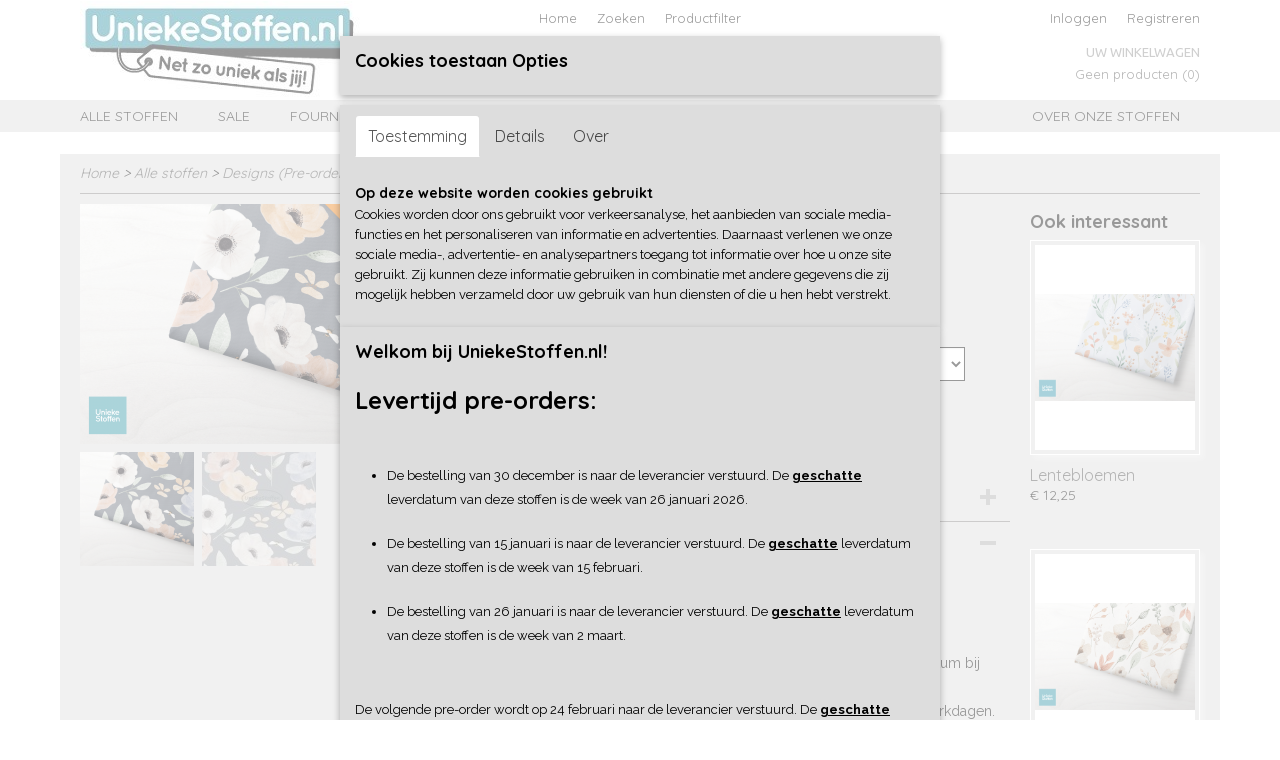

--- FILE ---
content_type: text/html; charset=UTF-8
request_url: https://www.uniekestoffen.nl/webshop/alle-stoffen/designs-pre-order/detail/554/annie.html
body_size: 11632
content:
<!DOCTYPE html>
<html lang="nl" prefix="og: http://ogp.me/ns#">
<head>
  <script src="/core/javascript/polyfills/polyfills-transpiled.js" defer nomodule></script>
  <meta name="keywords" content=""/>
  <meta name="description" content="Annie is een prachtig bloemendesign. Bloemen.... ik krijg er nooit genoeg van!"/>
  <meta name="language" content="nl"/>
  <meta name="charset" content="UTF-8"/>
  <meta name="google-site-verification" content="google-site-verification=HVGqY_iu-fLk6B6L8qDJpqCBkHTM4kE_k_lWylO5UVQ"/>
  <meta name="author" content="Shoppagina"/>
  <meta name="generator" content="IZICMS2.0"/>
  <meta property="msapplication-TileImage" content="https://www.uniekestoffen.nl/apple-touch-icon.png?1657654143"/>
  <link href="https://www.uniekestoffen.nl/apple-touch-icon.png?1657654143" rel="icon" sizes="400x400"/>
  <link href="https://www.uniekestoffen.nl/favicon.ico" rel="icon" sizes="16x16"/>
  <link href="/service/xml/News/atom.xml" rel="alternate" title="Alle berichten"/>
  <link href="/data/cache/compressedIncludes/compressedIncludes_2359262288_6ec796ab2fbccc460a30ec83577019df.css" rel="stylesheet" media="all"/>
  <link href="https://fonts.googleapis.com/css?family=Raleway:400,700&amp;r=3788&amp;fp=" rel="stylesheet" media="screen"/>
  <link href="https://fonts.googleapis.com/css?family=Quicksand:400,700&amp;r=3788&amp;fp=" rel="stylesheet" media="screen"/>
  <link href="https://fonts.googleapis.com/css?family=Source+Sans+Pro:400,700&amp;r=3788&amp;fp=" rel="stylesheet" media="screen"/>
  <link href="https://fonts.googleapis.com/css?family=Ubuntu:400,700&amp;r=3788&amp;fp=" rel="stylesheet" media="screen"/>
  <link href="https://fonts.googleapis.com/css?family=Arvo:400,700&amp;r=3788&amp;fp=" rel="stylesheet" media="screen"/>
  <script src="/core/javascript/mootools/mootools-core-1.6.0-transpiled.js?r=3788&amp;fp=e7c940fa"></script>
  <script src="/core/javascript/mootools/mootools-more-1.6.0-transpiled.js?r=3788&amp;fp=e7c940fa"></script>
  <script src="https://connect.facebook.net/nl_NL/all.js#xfbml=1?r=3788&amp;fp="></script>
  <script src="https://www.google.com/recaptcha/api.js?r=3788&amp;fp="></script>
  <script src="/core/javascript/lib/helper/LocaleGlobal-minified.js?r=3788&amp;fp=e7c940fa" type="module"></script>
  <script src="/core/javascript/lib/helper/LocaleGlobal-transpiled.js?r=3788&amp;fp=e7c940fa" defer nomodule></script>
  <script src="/modules/Shop/templates/bootstrap/js/accordion-transpiled.js?r=3788&amp;fp=e7c940fa"></script>
  <script src="/modules/Shop/templates/bootstrap/js/pixeldensity-transpiled.js?r=3788&amp;fp=e7c940fa"></script>
  <script src="/modules/Shop/templates/bootstrap/js/modal.js?r=3788&amp;fp=52b77178"></script>
  <script src="/modules/Shop/templates/bootstrap/js/product-behaviour-transpiled.js?r=3788&amp;fp=e7c940fa"></script>
  <script src="/modules/Shop/templates/bootstrap/js/product_attributes-transpiled.js?r=3788&amp;fp=e7c940fa"></script>
  <script src="/modules/Shop/templates/bootstrap/js/cerabox/cerabox-transpiled.js?r=3788&amp;fp=e7c940fa"></script>
  <script src="/core/javascript/lib/legacy/Toolbox-minified.js?r=3788&amp;fp=e7c940fa" type="module"></script>
  <script src="/core/javascript/lib/legacy/Toolbox-transpiled.js?r=3788&amp;fp=e7c940fa" defer nomodule></script>
  <script src="/core/javascript/lib/legacy/Loader-minified.js?r=3788&amp;fp=e7c940fa" type="module"></script>
  <script src="/core/javascript/lib/legacy/Loader-transpiled.js?r=3788&amp;fp=e7c940fa" defer nomodule></script>
  <script src="/modules/AfterSale/templates/default/js/cookiepolicy.js?r=3788&amp;fp=be9f12dd"></script>
  <script src="/templates/responsive-1/js/touch-mootools-transpiled.js?r=3788&amp;fp=79add559"></script>
  <script src="/templates/responsive-1/js/category-menu-transpiled.js?r=3788&amp;fp=79add559"></script>
  <script src="/templates/responsive-1/js/columnizer-transpiled.js?r=3788&amp;fp=79add559"></script>
  <script src="/templates/responsive-1/js/responsive-transpiled.js?r=3788&amp;fp=79add559"></script>
  <script src="/templates/responsive-1/js/designListener-transpiled.js?r=3788&amp;fp=79add559"></script>
  <script>/*<![CDATA[*/
    document.addEventListener('DOMContentLoaded',function(){
      var evt = document.createEvent('CustomEvent');evt.initCustomEvent( 'designchange', false, false, {"carousel_slide_duration":"5000ms","carousel_slide1_enabled":"1","carousel_slide1_animation":"fade","carousel_slide1_button_text":"","carousel_slide1_button_href":"","carousel_slide2_enabled":"1","carousel_slide2_animation":"fade","carousel_slide2_button_text":"","carousel_slide2_button_href":"\/","carousel_slide3_enabled":"1","carousel_slide3_animation":"fade","carousel_slide3_button_text":"","carousel_slide3_button_href":"\/","carousel_slide3_slogan":"","carousel_slide4_enabled":"-1","carousel_slide4_animation":"slide-down","carousel_slide4_button_text":"","carousel_slide4_button_href":"\/","carousel_slide4_slogan":"VOORBEELDSLIDE 4","carousel_slide5_enabled":"-1","carousel_slide5_animation":"slide-right","carousel_slide5_button_text":"","carousel_slide5_button_href":"\/","carousel_slide5_slogan":"VOORBEELDSLIDE 5","carousel_slide1_full_image_link":"","carousel_slide1_slogan":"","carousel_slide2_full_image_link":"","carousel_slide2_slogan":"","carousel_slide3_full_image_link":"","carousel_slide4_full_image_link":"","carousel_slide5_full_image_link":""} );document.dispatchEvent(evt);
      Locale.define('nl-NL','Core',{"cancel":"Annuleren","close":"Sluiten"});
      Locale.define('nl-NL','Shop',{"loading":"Een moment geduld alstublieft..","error":"Er is helaas een fout opgetreden.","added":"Toegevoegd","product_added_short":"&#x2713; Toegevoegd aan winkelwagen:","product_not_added":"Het product kon niet worden toegevoegd.","variation_not_given_short":"Kies de gewenste uitvoering:","attribute_dimension_error":"Het veld '%s' bevat een ongeldige waarde.","please_enter_valid_email":"Vul alsjeblieft een geldig e-mailadres in."});
      Locale.define('nl-NL','Cookie',{"cookie_option_heading":"Cookies toestaan Opties","cookie_option_footer":"<div class=buttons><a class='btn cookie-btn' id='cookie-showagain'>Later opnieuw tonen<\/a><a class='btn cookie-btn' id='allow-selection'>Selectie toestaan<\/a><a class='btn cookie-btn-selected' id='allow-all'>Alles toestaan<\/a><\/div>","cookie_option_body":"<div class='cookie-content' id='mainContent'><ul class='nav nav-tabs'><li><a href='#consent'>Toestemming<\/a><\/li><li><a href='#details'>Details<\/a><\/li><li><a href='#about'>Over<\/a><\/li><\/ul><div id='tabData[consent]' class='tabData'><h4 id='shp-cookie-settings'>Op deze website worden cookies gebruikt<\/h4><p>Cookies worden door ons gebruikt voor verkeersanalyse, het aanbieden van sociale media-functies en het personaliseren van informatie en advertenties. Daarnaast verlenen we onze sociale media-, advertentie- en analysepartners toegang tot informatie over hoe u onze site gebruikt. Zij kunnen deze informatie gebruiken in combinatie met andere gegevens die zij mogelijk hebben verzameld door uw gebruik van hun diensten of die u hen hebt verstrekt.<\/p><\/div><div id='tabData[details]' class='tabData'><div class='form-check align-items-center'><h4 id='shp-cookie-settings'>Noodzakelijk<\/h4><input class='form-check-input' type='checkbox' role='switch' id='shp-cookie-ncecessary' checked='checked' disabled='disabled'><\/div><p>Door essenti\u00eble functies zoals paginanavigatie en toegang tot beveiligde delen van de website mogelijk te maken, dragen noodzakelijke cookies bij aan de bruikbaarheid van een website. Deze cookies zijn essentieel voor de correcte werking van de website.<\/p><div class='form-check align-items-center'><h4 id='shp-cookie-settings'>Statistieken<\/h4><input class='form-check-input' type='checkbox' role='switch' id='shp-cookie-statistics' checked='checked'><\/div><p>Statistische cookies verzamelen en verstrekken anonieme gegevens om website-eigenaren te helpen begrijpen hoe gebruikers omgaan met hun sites.<\/p><div class='form-check align-items-center'><h4 id='shp-cookie-settings'>Marketing<\/h4><input class='form-check-input' type='checkbox' role='switch' id='shp-cookie-marketing'><\/div><p>Er worden cookies voor marketingdoeleinden gebruikt om websitegebruikers te volgen. Het doel is om gebruikers relevante en interessante advertenties te tonen, waardoor deze waardevoller worden voor uitgevers en externe marketeers.<\/p><\/div><div id='tabData[about]' class='tabData'><p>Cookies zijn kleine tekstdocumenten die door websites kunnen worden gebruikt om de gebruikerservaring effici\u00ebnter te maken.<\/p><p>De wet bepaalt dat wij cookies op uw apparaat plaatsen als deze strikt noodzakelijk zijn voor de werking van deze website. Voor alle andere soorten cookies hebben wij uw toestemming nodig. wat betekent dat cookies die als noodzakelijk zijn gecategoriseerd, voornamelijk worden verwerkt op basis van AVG-art. 6 (1) (f). Alle overige cookies, dat wil zeggen die van de soorten voorkeuren en advertenties, worden verwerkt op basis van AVG-art. 6 (1) (a) AVG.<\/p><p>Deze website maakt gebruik van unieke soorten cookies. sommige cookies worden geplaatst via aanbiedingen van derden die op onze pagina's verschijnen.<\/p><p>Vermeld uw toestemmings-id en datum wanneer u contact met ons opneemt over uw toestemming.<\/p><\/div><\/div>","analyticsId":"","adwordId":"AW-"});
      Locale.use('nl-NL');
  });
  /*]]>*/</script>
  <script>/*<![CDATA[*/
    
    <!-- Modal text -->
    window.addEvent('izi_shop_modal_hide', function() { Cookie.write('izi_shop_modal_seen_0a840ef6', 1, {duration: 365, secure: true}); } );
    setTimeout( function() {
      if ( typeof izi_shop_modal === 'object' ) {
        izi_shop_modal.show();
        izi_shop_modal.add_body( 
          new Element('h3', {html: "Welkom bij UniekeStoffen.nl!" }),
          new Element('p', {html: "<h2>Levertijd pre-orders:<\/h2><br \/>\n<ul><br \/>\n<li>De bestelling van 30 december is naar de leverancier verstuurd. De <span style=\"text-decoration: underline;\"><strong>geschatte<\/strong><\/span> leverdatum van deze stoffen is de week van 26 januari 2026.<\/li><br \/>\n<li>De bestelling van 15 januari is naar de leverancier verstuurd. De <span style=\"text-decoration: underline;\"><strong>geschatte<\/strong><\/span> leverdatum van deze stoffen is de week van 15 februari.<\/li><br \/>\n<li>De bestelling van 26 januari is naar de leverancier verstuurd. De <span style=\"text-decoration: underline;\"><strong>geschatte<\/strong><\/span> leverdatum van deze stoffen is de week van 2 maart.<\/li><br \/>\n<\/ul><br \/>\n<p>De volgende pre-order wordt op 24 februari naar de leverancier verstuurd. De <span style=\"text-decoration: underline;\"><strong>geschatte<\/strong><\/span> leverdatum van deze stoffen is de week van 30 maart 2026.<\/p><br \/>\n<p>Alle bestelinformatie is te vinden onder \"alle stoffen\".<\/p><br \/>\n<p>Wilt u weten welke soorten stof u bij ons kunt bestellen? Ga dan naar \"over onze stoffen\". Vragen? Stel ze gerust. Dit kan via het contactformulier. Ik streef ernaar om dezelfde dag te reageren. Heb je na 2 dagen nog geen antwoord? Check dan de spam-mailbox even. Wellicht is het mailtje daar beland.<\/p>" }),
          new Element('a', {html: 'Ok', 'class': 'btn btn-success pull-right', events: { click: function() { izi_shop_modal.hide(); }}})
        );
        izi_shop_modal.center();
      }
    }, 500 );
    <!-- End modal text -->
  /*]]>*/</script>
  <title>Annie - Designs (Pre-order) - Unieke stoffen</title>
  <meta name="viewport" content="width=device-width, initial-scale=1.0, minimum-scale=1.0, maximum-scale=3.0"/>
</head>
<body itemscope itemtype="http://schema.org/WebPage">
<div id="top">
  <div id="topMenu" class="container">
    <div id="logo" onclick="document.location.href='/';"></div>
          <ul class="topMenu">
                  <li><a href="/webshop/">Home</a></li>
                  <li><a href="/zoeken.html">Zoeken</a></li>
                  <li><a href="/filter.html">Productfilter</a></li>
        
      </ul>
      
<div id="basket" class="show_profile">
      <ul>
              <li><a href="/profiel/inloggen.html" rel="nofollow">Inloggen</a></li>
        <li><a href="/profiel/registreren.html">Registreren</a></li>
                </ul>
      <div class="cart">
    <label><a href="/webshop/basket.html" class="basketLink">Uw winkelwagen</a></label>
    <span class="basketPrice">Geen producten <span class="basketAmount">(0)</span></span>
  </div>
</div>
<script type="text/javascript" src="//translate.google.com/translate_a/element.js?cb=googleTranslateElementInit"></script>
<script type="text/javascript">
function googleTranslateElementInit() {
  new google.translate.TranslateElement({
      pageLanguage: 'nl',
      //includedLanguages: 'nl,en,fr,de',
      includedLanguages : '',
      layout: google.translate.TranslateElement.InlineLayout.SIMPLE,
  }, 'google_translate_element');
}
</script>
      </div>
      
    <form action="/zoeken.html" method="get" class="search">
      <input class="query" placeholder="Zoek op merk, product of trefwoord.." type="text" name="q" value="" />
      <button type="submit" class="btn">Zoeken</button>
    </form>
  </div>
  
<div id="menu">
  <div class="container">
    
    <ul class="pull-right">
                                                                                                                              
                  <li class=" pull-right"><a href="/over-onze-stoffen.html">Over onze stoffen</a></li>
                            
    </ul>
  
      <ul class="categories">
                          <li class="">
          <a class="dropdown-toggle" href="/webshop/alle-stoffen/">Alle stoffen <b class="caret"></b></a>
            <div class="dropdown">
              <a class="dropdown-heading" href="/webshop/alle-stoffen/">Alle stoffen</a>
              <ul>
                                              <li class="active"><a href="/webshop/alle-stoffen/designs-pre-order/" title="Designs (Pre-order)">Designs (Pre-order)</a></li>
                                              <li ><a href="/webshop/alle-stoffen/uniek-in-de-mix-voorraad/" title="Uniek in de Mix (voorraad)">Uniek in de Mix (voorraad)</a></li>
                                              <li ><a href="/webshop/alle-stoffen/voorraad-en-coupons/" title="Voorraad en coupons">Voorraad en coupons</a></li>
                                              <li ><a href="/webshop/alle-stoffen/boordstof-voorraad/" title="Boordstof (voorraad)">Boordstof (voorraad)</a></li>
                                              <li ><a href="/webshop/alle-stoffen/see-you-at-six-voorraad/" title="See You At Six (voorraad)">See You At Six (voorraad)</a></li>
                                              <li ><a href="/webshop/alle-stoffen/brandrep-collection-pre-order/" title="Brandrep collection (Pre-order)">Brandrep collection (Pre-order)</a></li>
                                              <li ><a href="/webshop/alle-stoffen/matchende-designs-pre-order/" title="Matchende designs (Pre-order)">Matchende designs (Pre-order)</a></li>
                                              <li ><a href="/webshop/alle-stoffen/limited-editions-pre-order/" title="Limited Editions (Pre-Order)">Limited Editions (Pre-Order)</a></li>
              
              </ul>
            </div>
          </li>
                                <li class=""><a href="/webshop/sale/">SALE</a></li>
                              <li class="">
          <a class="dropdown-toggle" href="/webshop/fournituren/">Fournituren <b class="caret"></b></a>
            <div class="dropdown">
              <a class="dropdown-heading" href="/webshop/fournituren/">Fournituren</a>
              <ul>
                                              <li ><a href="/webshop/fournituren/naalden/" title="Naalden">Naalden</a></li>
                                              <li ><a href="/webshop/fournituren/overige-fournituren/" title="Overige fournituren">Overige fournituren</a></li>
                                              <li ><a href="/webshop/fournituren/naaigaren/" title="Naaigaren">Naaigaren</a></li>
              
              </ul>
            </div>
          </li>
                              <li class="">
          <a class="dropdown-toggle" href="/webshop/labels--applicaties/">Labels & Applicaties <b class="caret"></b></a>
            <div class="dropdown">
              <a class="dropdown-heading" href="/webshop/labels--applicaties/">Labels & Applicaties</a>
              <ul>
                                              <li ><a href="/webshop/labels--applicaties/applicaties/" title="Applicaties">Applicaties</a></li>
                                              <li ><a href="/webshop/labels--applicaties/labels/" title="Labels">Labels</a></li>
                                              <li ><a href="/webshop/labels--applicaties/patches/" title="Patches">Patches</a></li>
                                              <li ><a href="/webshop/labels--applicaties/uniekenaailabels/" title="UniekeNaailabels">UniekeNaailabels</a></li>
              
              </ul>
            </div>
          </li>
                                <li class=""><a href="/webshop/for-business/">For Business</a></li>
                                <li class=""><a href="/webshop/kadobon/">Kadobon</a></li>
                                <li class=""><a href="/webshop/patronen/">Patronen</a></li>
              
          </ul>
      </div>
</div>
<div class="visible-phone mobileHeader">
  <a href="#" class="openMobileMenu"></a>
  <form action="/zoeken.html" method="get" class="search">
    <input class="query" type="text" name="q" value="" />
    <button type="submit" class="btn">Zoeken</button>
  </form>
</div>
<script type="text/javascript">
  // Make the update menu function global
  var updateMenu = {};
  var category_menu;
  window.addEvent( 'domready', function ()
  {
    var elements = $$('.dropdown-toggle');
    var closeTimeout;
    var opt = {
      translations:{
        TEMPLATE_OTHER_CATEGORIES:'Overige categorie&euml;n',
        TEMPLATE_MENU_OVERFLOW_LABEL: '+'
      }
    }
    // Emulate hover in JS so we can control the hover behaviour on mobile browsers
    var ios10fix = false; // IOS10 has a bug where it triggers an extra click event on the location of the finger (even when mouseup is stopped) in the menu when it has less than 8 items...
    $('menu').getElements( 'a' ).each( function ( el ) {
      el.addEvent( 'mouseenter', function () { this.addClass('hover'); } );
      el.addEvent( 'mouseleave', function () { this.removeClass('hover'); } );
      el.addEvent( 'click', function ( e ) { if ( ios10fix ) e.stop(); } );
    } );
    // Global function to add drop-down behaviour to newly added menu items
    updateMenu = function () {
      var newElements = $$('.dropdown-toggle');
      newElements.each( function ( el ) {
        if ( -1 === elements.indexOf( el ) ) {
          el.addEvent( 'mouseenter', function () { el.addClass('hover'); } );
          el.addEvent( 'mouseleave', function () { el.removeClass('hover'); } );
          addMenuBehaviour( el );
        }
      } );
      // Add new elements to local list
      elements = newElements;
    }
    var addMenuBehaviour = function ( el ) {
      // Handle opening the menu
      el.addEvent( 'mouseover', openMenu );
      // Handle delayed menu close after mouse leave
      el.getParent('li').addEvent('mouseleave', function () {
        // Don't close when hovering a submenu-enabled item in the '+' menu
        if ( el.getParent( '.__all_categories' ) && el.getParent( '.dropdown' ) ) return;
        // Ignore mouseleave events when in mobile mode (needed for windows phone)
        if ( document.body.hasClass( 'mobile' ) ) return;
        closeTimeout = setTimeout( closeAll, 300 );
      } );
      el.getParent('li').addEvent('mouseenter', function () {
        clearTimeout( closeTimeout );
      } );
      // Also open menu on tap
      el.addEvent( 'tap', function ( e ) {
        if ( e.type == 'touchend' ) {
          openMenu.call(el, e);
          ios10fix = true;
          setTimeout( function () { ios10fix = false; }, 500 );
        }
      } );
    }
    var closeAll = function () {
      elements.getParent().removeClass('open');
      clearTimeout( closeTimeout );
    }
    var openMenu = function (e) {
      // Ignore mouseover events when in mobile mode
      if ( e.type == 'mouseover' && document.body.hasClass( 'mobile' ) ) return;
      if ( this.getParent( '.__all_categories' ) && this.getParent( '.dropdown' ) ) {
        if ( e.type == "touchend" ) document.location.href = this.get('href'); // Feign a click for touch actions (emulated click is blocked)
        return true;
      }
      // Already open.. Close when in mobile mode
      if ( this.getParent( 'li.open' ) ) {
        if ( e.type == "touchend" ) {
          closeAll();
        }
        return;
      }
      // Close all menu's
      elements.getParent().removeClass('open');
      // Prevent unexpected closing
      clearTimeout( closeTimeout );
      // Skip if disabled
      if ( this.hasClass('disabled') || this.match(':disabled') ) return;
      var dropdownMenu = this.getParent().getElement( '.dropdown' );
      if ( !dropdownMenu || !dropdownMenu.getElement('li') ) return; // Skip if empty
      dropdownMenu.setStyle( 'visibility', 'hidden' );
      this.getParent().addClass('open'); // open up selected
      var paddingTop = dropdownMenu.getStyle( 'padding-top' ).toInt();
      var dropdownMenuHeight = dropdownMenu.getSize().y - paddingTop - dropdownMenu.getStyle( 'padding-bottom' ).toInt();
      dropdownMenu.setStyles( {height:0,visibility:'visible', paddingTop: paddingTop + 10} );
      dropdownMenu.set( 'morph', {duration: 300, transition: 'sine:out', onComplete:function () { dropdownMenu.setStyle( 'height', 'auto' ); } } );
      dropdownMenu.morph( {height:dropdownMenuHeight, paddingTop: paddingTop} );
    };
    // Add behaviour to all drop-down items
    elements.each( addMenuBehaviour );
    // Init category menu
    category_menu = new CategoryMenu( opt );
  } );
</script>
  
  <div id="breadcrumbs" class="container">
    <div class="border-bottom">
      <a href="/" title="Home">Home</a> &gt; <a href="/webshop/alle-stoffen/" title="Alle stoffen">Alle stoffen</a> &gt; <a href="/webshop/alle-stoffen/designs-pre-order/" title="Designs (Pre-order)">Designs (Pre-order)</a> &gt; <a href="" title="Annie">Annie</a>
    </div>
  </div>
<div class="container" id="site">
  <div class="row">
          <div class="span12">
        <div class="iziSection" id="section_main"><div id="section_main_0" class="ShopModule iziModule"><div class="productAction iziAction">
<div class="row">
  <div itemscope itemtype="http://schema.org/Product">
            <meta itemprop="itemCondition" content="http://schema.org/NewCondition" />
          <div class="imageContainer span4">
      <div class="imageCanvas">
                    <div class="product-ribbon">
                  Pre-order
                </div>
      
              <a href="/data/upload/Shop/images/annie.png" id="productImage-1552" class="cerabox active" title="Annie">
          <img src="/modules/Shop/templates/bootstrap/images/placeholder.png" data-src="/data/upload/Shop/images/360x1000x0_annie.png" alt="Annie"/>
          <meta itemprop="image" content="https://www.uniekestoffen.nl/data/upload/Shop/images/annie.png" />
        </a>
              <a href="/data/upload/Shop/images/anniehale-.jpg" id="productImage-1551" class="cerabox" title="Annie">
          <img src="/modules/Shop/templates/bootstrap/images/placeholder.png" data-src="/data/upload/Shop/images/360x1000x0_anniehale-.jpg" alt="Annie"/>
          <meta itemprop="image" content="https://www.uniekestoffen.nl/data/upload/Shop/images/anniehale-.jpg" />
        </a>
      
      </div>
          <div class="imageSelector">
            <a href="#product_image_1552" rel="productImage-1552" class="active"><img width="114" height="114" src="/modules/Shop/templates/bootstrap/images/placeholder.png" data-src="/data/upload/Shop/images/114x114x1_annie.png" alt="1"/></a>
            <a href="#product_image_1551" rel="productImage-1551"><img width="114" height="114" src="/modules/Shop/templates/bootstrap/images/placeholder.png" data-src="/data/upload/Shop/images/114x114x1_anniehale-.jpg" alt="2"/></a>
      
      </div>
          &nbsp;
    </div>
    <div class="span6">
      <div class="productProperties">
        <div id="productDetail" class="productDetail">
          <h1 itemprop="name">Annie</h1>
<meta itemprop="ProductID" content="554" />
<meta itemprop="url" content="https://www.uniekestoffen.nl/webshop/alle-stoffen/designs-pre-order/detail/554/annie.html" />
<div class="price" itemprop="offers" itemscope itemtype="http://schema.org/Offer">
      <span class="strong price">&euro; 12,00</span>
    <meta itemprop="price" content="12"/>
    <meta itemprop="priceCurrency" content="EUR"/>
    
      <small>
      (inclusief btw      21%)
    </small>
  
  
<div class="in-stock">
  <span class="indicator">&#x2713;</span> Op voorraad
  <link itemprop="availability" href="http://schema.org/InStock"/>
</div>
  <div class="form">
    <form>
      <input type="hidden" name="product_id" value="554"/>
          <input type="hidden" name="price" value="1200"/>
      <input type="hidden" name="sale_price" value="1200"/>
      <input type="hidden" name="currency" value="EUR"/>
      <div class="row">
                                  <div class="span3 attribute-set 0">
                      <label>Stofsoort:</label>
            <select name="attributeSet[554][2448]" class="attribute-list">
                        <option value="26930" selected="selected">Bio Mousseline (hydrofiel)</option>
                        <option value="26931">Bio Tricot COLOUR</option>
                        <option value="26932">Bio French Terry COLOUR</option>
                        <option value="26933">Bio Poplin katoen</option>
                        <option value="26934">Bio Wafel tricot COLOUR</option>
                        <option value="26935">Bio Babyrib</option>
                        <option value="26936">Lycra Swimwear</option>
                        <option value="26937">Viscose</option>
                        <option value="26938">Softshell</option>
                        <option value="26939">Badstof rekbaar</option>
            
            </select>
                    </div>
        
      
                  <div class="span3">
            <label for="product_amount_554">Aantal</label>
            <select name="amount[554]" id="product_amount_554">
                          <option value="1" selected="selected">1</option>
                          <option value="2">2</option>
                          <option value="3">3</option>
                          <option value="4">4</option>
                          <option value="5">5</option>
                          <option value="6">6</option>
                          <option value="7">7</option>
                          <option value="8">8</option>
                          <option value="9">9</option>
                          <option value="10">10</option>
                          <option value="11">11</option>
                          <option value="12">12</option>
                          <option value="13">13</option>
                          <option value="14">14</option>
                          <option value="15">15</option>
                          <option value="16">16</option>
                          <option value="17">17</option>
                          <option value="18">18</option>
                          <option value="19">19</option>
                          <option value="20">20</option>
                          <option value="21">21</option>
                          <option value="22">22</option>
                          <option value="23">23</option>
                          <option value="24">24</option>
                          <option value="25">25</option>
                          <option value="26">26</option>
                          <option value="27">27</option>
                          <option value="28">28</option>
                          <option value="29">29</option>
                          <option value="30">30</option>
                          <option value="31">31</option>
                          <option value="32">32</option>
                          <option value="33">33</option>
                          <option value="34">34</option>
                          <option value="35">35</option>
                          <option value="36">36</option>
                          <option value="37">37</option>
                          <option value="38">38</option>
                          <option value="39">39</option>
                          <option value="40">40</option>
                          <option value="41">41</option>
                          <option value="42">42</option>
                          <option value="43">43</option>
                          <option value="44">44</option>
                          <option value="45">45</option>
                          <option value="46">46</option>
                          <option value="47">47</option>
                          <option value="48">48</option>
                          <option value="49">49</option>
                          <option value="50">50</option>
                          <option value="51">51</option>
                          <option value="52">52</option>
                          <option value="53">53</option>
                          <option value="54">54</option>
                          <option value="55">55</option>
                          <option value="56">56</option>
                          <option value="57">57</option>
                          <option value="58">58</option>
                          <option value="59">59</option>
                          <option value="60">60</option>
                          <option value="61">61</option>
                          <option value="62">62</option>
                          <option value="63">63</option>
                          <option value="64">64</option>
                          <option value="65">65</option>
                          <option value="66">66</option>
                          <option value="67">67</option>
                          <option value="68">68</option>
                          <option value="69">69</option>
                          <option value="70">70</option>
                          <option value="71">71</option>
                          <option value="72">72</option>
                          <option value="73">73</option>
                          <option value="74">74</option>
                          <option value="75">75</option>
                          <option value="76">76</option>
                          <option value="77">77</option>
                          <option value="78">78</option>
                          <option value="79">79</option>
                          <option value="80">80</option>
                          <option value="81">81</option>
                          <option value="82">82</option>
                          <option value="83">83</option>
                          <option value="84">84</option>
                          <option value="85">85</option>
                          <option value="86">86</option>
                          <option value="87">87</option>
                          <option value="88">88</option>
                          <option value="89">89</option>
                          <option value="90">90</option>
                          <option value="91">91</option>
                          <option value="92">92</option>
                          <option value="93">93</option>
                          <option value="94">94</option>
                          <option value="95">95</option>
                          <option value="96">96</option>
                          <option value="97">97</option>
                          <option value="98">98</option>
                          <option value="99">99</option>
                        </select>
          </div>
                </div>
              <button class="btn cancel">Annuleren</button>
        <button class="btn buy" data-product_id="554">In winkelwagen</button>                      </form>
  </div>
</div>
  
    <div class="accordion accordion-attributes">
      <div class="accordion-heading">Specificaties</div>
                                      <div class="property">
          <span class="property-title strong">Bruto gewicht</span>
          <span class="property-text" itemprop="weight">0,50  Kg</span>
        </div>
                    <div class="property">
          <span class="property-title strong">Afmetingen (l,b,h)</span>
          <span class="property-text">50 x 140 x 0  cm</span>
        </div>
        <meta itemprop="width" content="140 cm"/>
        <meta itemprop="height" content="0 cm"/>
      
      
    </div>
  
        </div>
      </div>
          <div class="accordion accordion-open">
        <div class="accordion-heading">Omschrijving</div>
        <span itemprop="description"><p>Bloemen.... die heb je nooit genoeg. Annie is weer een mooi neutraal bloemendesign.</p>
<p>&nbsp;</p>
<ul>
<li>Let op: U bestelt een pre-order. Kijk voor de eerstvolgende besteldatum bij "Alle stoffen"</li>
<li>De levertijd vanaf de besteldatum bij de leverancier is ongeveer 8 werkdagen.</li>
<li>U bestelt de stof per 50 cm. Als u 1 meter stof wilt bestellen, geeft u bij aantal "2" aan.</li>
<li>Geef aan wat voor stof u wenst. Let op: Na het bestellen kan dit niet meer gewijzigd worden.</li>
<li>De uiteindelijke kleuren op de stof kunnen iets afwijken van de kleuren op uw beeldscherm.</li>
</ul>
<p>&nbsp;</p>
<p>Wasvoorschriften:</p>
<ul>
<li>stof altijd wassen voordat u deze verwerkt. Houd rekening met een krimp-percentage van 2-8%. Zie ook alle informatie bij "over onze stoffen"</li>
<li>binnenstebuiten wassen op 30 graden</li>
<li>niet bleken</li>
<li>niet in de droger</li>
<li>aan de achterzijde strijken, op lage temperatuur</li>
<li>Door blootstelling aan veel zonlicht kan de print iets vervagen.</li>
</ul>
<p>&nbsp;</p>
<p>&nbsp;</p>
<p>Exclusief design van &copy;Lumelo&amp;Ginger</p></span>
      </div>
    
    
    
          <div id="social_container" class="social">
                        <div class="fb-like" data-href="https://www.uniekestoffen.nl/webshop/alle-stoffen/designs-pre-order/detail/554/annie.html" data-layout="button" data-action="like" data-show-faces="false" data-share="true"></div>
                                                                        <a href="https://www.pinterest.com/pin/create/button/" data-pin-do="buttonBookmark"><img src="https://assets.pinterest.com/images/pidgets/pinit_fg_en_rect_gray_20.png" alt="Pinterest"/></a>
          <script async defer src="https://assets.pinterest.com/js/pinit.js"></script>
                      
      </div>
        </div>
  </div>
  
    <div class="span2 similarProducts">
    <h3>Ook interessant</h3>
          <div class="product">
        <div class="thumbnail">
          <a href="/webshop/alle-stoffen/designs-pre-order/detail/236/lentebloemen.html" title="Lentebloemen" data-background="/data/upload/Shop/images/255x1000x0_dase.png"></a>
        </div>
        <div class="name">
          <a href="/webshop/alle-stoffen/designs-pre-order/detail/236/lentebloemen.html" class="active" title="Lentebloemen">Lentebloemen</a>
        </div>
        <div class="price">
                              <span class="price">&euro; 12,25</span>
                          </div>
      </div>
          <div class="product">
        <div class="thumbnail">
          <a href="/webshop/alle-stoffen/designs-pre-order/detail/283/ally.html" title="Ally" data-background="/data/upload/Shop/images/255x1000x0_aude.png"></a>
        </div>
        <div class="name">
          <a href="/webshop/alle-stoffen/designs-pre-order/detail/283/ally.html" class="active" title="Ally">Ally</a>
        </div>
        <div class="price">
                              <span class="price">&euro; 12,00</span>
                          </div>
      </div>
          <div class="product">
        <div class="thumbnail">
          <a href="/webshop/alle-stoffen/designs-pre-order/detail/386/cammie.html" title="Cammie" data-background="/data/upload/Shop/images/255x1000x0_camie.png"></a>
        </div>
        <div class="name">
          <a href="/webshop/alle-stoffen/designs-pre-order/detail/386/cammie.html" class="active" title="Cammie">Cammie</a>
        </div>
        <div class="price">
                              <span class="price">&euro; 12,00</span>
                          </div>
      </div>
    
  </div>
  </div>
<script>
  document.addEvent( 'domready', function () {
    try {
      document.getElements('a.cerabox').cerabox( {
        events: {
          onOpen: function(current_item, collection) {
            var background_color = current_item.getStyle('background-color');
            if( background_color == 'transparent' ) {
              background_color = $('site').getStyle('background-color');
            }
            $('cerabox').setStyle('background-color', background_color);
          }
        }
      });
      var options = {
        variations: {},
        product_id: null
      };
      
      options.product_id = 554;
      var productAttributes = new ProductAttributes( options );
      productAttributes.addBehaviour();
      var canvas = document.getElement( '.imageCanvas' );
      var selector = document.getElement( '.imageSelector' );
      if ( !selector ) return;
      // Trigger size setting after all images are loaded
      window.addEvent( 'load', function () {
        canvas.setStyle( 'height', canvas.getElement('.active').getSize().y );
        productAttributes.switchVariationImage();
      } );
      selector.getElements( 'a' ).each( function ( a ) {
        a.addEvent( 'click', function ( e ) {
          e.stop();
          var target = $( a.get( 'rel' ) );
          if ( target ) {
            document.getElements( '.imageContainer .active' ).removeClass( 'active' );
            a.addClass( 'active' );
            target.addClass( 'active' );
            canvas.setStyle( 'height', target.getSize().y );
          }
        } );
      } );
    } catch (e) {
      if ( typeof TraceKit !== 'undefined') {
        TraceKit.report(e);
      } else {
        throw e;
      }
    }
  } );
</script>
<div class='clear'></div></div></div></div>
      </div>
      </div>
  <div class="row">
    <div class="span12"><div class="iziSection iziStaticSection" id="section_footer"></div></div>
  </div>
</div>
  
  
    
  
  
                                                                                                                                                  
  <footer>
    <div class="container">
      <div class="row">
              <div class="span3" id="footer_menu">
          <h3>Informatie</h3>
          <ul>
                                                          <li>
                <a href="/contact.html">Contact</a>
              </li>
                                                <li>
                <a href="/over-uniekestoffen.html">Over UniekeStoffen</a>
              </li>
                                                <li>
                <a href="/voorwaarden.html">Voorwaarden</a>
              </li>
                                                                      <li>
                <a href="/zoeken.html">Zoeken</a>
              </li>
                                                <li>
                <a href="/gastenboek.html">Gastenboek</a>
              </li>
                                                                                            <li>
                <a href="/inspiratie.html">Inspiratie</a>
              </li>
                                                                      <li>
                <a href="/betaling-en-verzending.html">Betaling, verzending en retouren</a>
              </li>
                      
          </ul>
        </div>
              
                    
      <div class="span6" id="footer_categories">
                  <h3>Categorie&euml;n</h3>
          <ul>
                          <li><a href="/webshop/alle-stoffen/">Alle stoffen</a></li>
                          <li><a href="/webshop/sale/">SALE</a></li>
                          <li><a href="/webshop/fournituren/">Fournituren</a></li>
                          <li><a href="/webshop/labels--applicaties/">Labels & Applicaties</a></li>
                          <li><a href="/webshop/for-business/">For Business</a></li>
                          <li><a href="/webshop/kadobon/">Kadobon</a></li>
                          <li><a href="/webshop/patronen/">Patronen</a></li>
            
          </ul>
          <script type="text/javascript">
            window.addEvent( 'domready', function () {
              category_columnizer = new ListColumnizer( { list:document.getElement( "footer #footer_categories ul" ), gridColumns: 6, minColumnWidth: 180 } );
            } );
          </script>
              </div>
      
              <div class="span3" id="payment_methods">
          <h3>Betaalmethodes</h3>
          
<ul class="payment-methods">
    <li class="sprite-ideal" title="Ideal"></li>
      <li class="sprite-bancontact" title="Bancontact"></li>
      <li class="sprite-banktransfer" title="Banktransfer"></li>
  
</ul>
        </div>
            </div>
    </div>
  </footer>
  <p class="copyright">
      
      
    &copy; 2026 www.uniekestoffen.nl
        - Powered by Shoppagina.nl
    </p>
  
  
<div id="cookiepolicy" class="cookiepolicy-type-2">
  <div class="container"> 
    <div class="message"><p>Wij maken gebruik van cookies om onze website te verbeteren, om het verkeer op de website te analyseren, om de website naar behoren te laten werken en voor de koppeling met social media. Door op Ja te klikken, geef je toestemming voor het plaatsen van alle cookies zoals omschreven in onze privacy- en cookieverklaring.</p></div>
    <div class="buttons">
      <a href="#cookiepolicy-options" class="btn btn-success">Cookie Opties</a>
      <a href="#cookiepolicy-accept" class="btn btn-success">Ja, ik ga akkoord</a>
      <a href="#cookiepolicy-deny" class="btn">Nee, niet akkoord</a>
    </div>
  </div>
</div>
</body>
</html>
